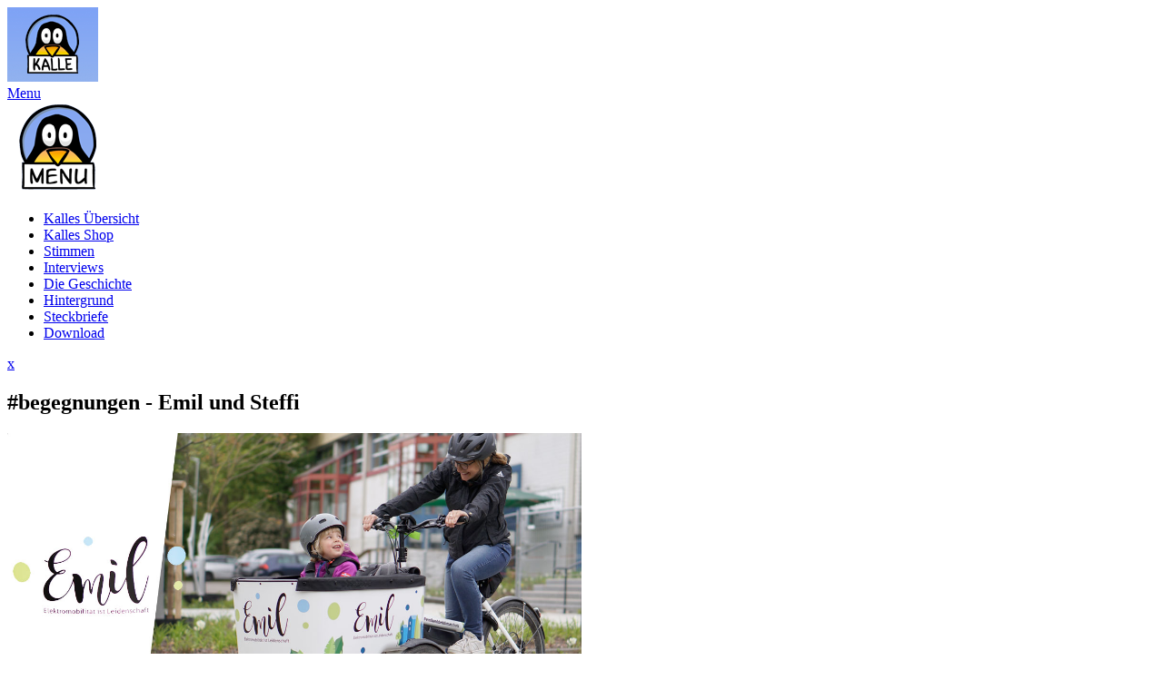

--- FILE ---
content_type: text/html
request_url: https://www.kalle-pinguin.de/interview_emil.html
body_size: 7248
content:
<!DOCTYPE HTML>
<html>
	<head>
		<title>Kalle Pinguin - #begegnungen - Emil</title>
		<meta charset="utf-8" />
		<link rel="shortcut icon" type="image/x-icon" href="/favicon.ico">
		<meta name="viewport" content="width=device-width, initial-scale=1" />
		<!--[if lte IE 8]><script src="assets/js/ie/html5shiv.js"></script><![endif]-->
		<link rel="stylesheet" href="assets/css/main.css" />
		<link rel="stylesheet" href="assets/css/custom.css" />
		<!--[if lte IE 9]><link rel="stylesheet" href="assets/css/ie9.css" /><![endif]-->
		<!--[if lte IE 8]><link rel="stylesheet" href="assets/css/ie8.css" /><![endif]-->
		<link rel="apple-touch-icon" sizes="120x120" href="/apple-touch-icon-120x120-precomposed.png" /> 
		<link rel="apple-touch-icon" sizes="152x152" href="/apple-touch-icon-152x152-precomposed.png" />
		

		<meta name="author" content="Jenna & Bo">
		<meta name="publisher" content="Bo">
		<meta name="copyright" content="Bo">
		<meta name="description" content="Interview - Begegnungen rund um das Kinderbuch mit Kalle Pinguin - DIE NOT IST GROSS, EINER MUSS LOS - dieses Mal mit: Emil [Mobilitätsbotschafter]" />
		<meta name="keywords" content="Kinderbuch, Kalle Pinguin, Vorlesen, Südpol, Klima, Klimawandel, Schmelze, Abenteuerreise, Afrika, Tiere, Elefanten, Giraffe, Frosch, Zebra, Löwe, Wurm, Elch, Schildkröte, Palme" />
		<meta name="page-topic" content="Bildung">
		<meta name="page-type" content="Buch">
		<meta name="audience" content="Kinder"><meta http-equiv="content-language" content="de">
		<meta name="robots" content="index, follow">
		<meta name="DC.Creator" content="Jenna & Bo">
		<meta name="DC.Publisher" content="Bo">
		<meta name="DC.Rights" content="Bo">
		<meta name="DC.Description" content="Interview - Begegnungen rund um das Kinderbuch mit Kalle Pinguin - DIE NOT IST GROSS, EINER MUSS LOS - dieses Mal mit: Emil [Mobilitätsbotschafter]">
		<meta name="DC.Language" content="de">
	</head>
	<body class="lightnblue">

		<!-- Page Wrapper -->
			<div id="page-wrapper">

				<!-- Header -->
					<header id="header" class="alt">
						<a href="index.php"><img src="images/kalle-pinguin.gif" alt="Kalle" /></a>
						<nav>
							<a href="#menu">Menu</a>
						</nav>
					</header>

				<!-- Menu -->
					<nav id="menu">
						<div class="inner">
							<div><img src="images/kalle_menu.png" alt="Menu" /></div>
							<ul class="links">
                                <li><a href="index.php">Kalles Übersicht</a></li>
                                <li><a href="shop.php">Kalles Shop</a></li>
                                <li><a href="stimmen.php">Stimmen</a></li>
                                <li><a href="interviews.html">Interviews</a></li>
                                <li><a href="dienotistgrosseinermusslos.html">Die Geschichte</a></li>
                                <li><a href="kalle.html">Hintergrund</a></li>
                                <li><a href="steckbriefe.html">Steckbriefe</a></li>
                                <li><a href="download.html">Download</a></li>
							</ul>
							<a href="#" class="close">x</a>
						</div>
					</nav>

				<!-- Banner -->
					<section id="banner" class="geschichte lightenblue interview">
						<div class="inner">
							<!--div class="logo"><img src="images/interview_susi.jpg" alt="Susi's Leseecke" />
								<div style="width: 279px; height: auto; position: absolute; top: 30px; right: 100px;"><img src="images/kalle_verlosung.png" alt="Verlosung, 10x drei Postkarten" /></div>
							</div-->
							<h2>#begegnungen - Emil und Steffi</h2>
							<p>
							    <img src="images/interview_emil.jpg" style="width: 50%;" alt="Emil"><br>
							    Interview-Partner: Emil [Mobilitätsbotschafter]
							</p>
							<p>
                                🐧 Hallo Emil, Du bist Mobilitätsbotschafter - was ist das und was zeichnet dich aus, dass du dich so nennst?
							</p>
							<p>
                                🚲 Seit Ende 2020 bin ich Verwaltungs(draht)esel bei der Stadt Kamen. Ich habe dort vielfältige Aufgaben. Auf der einen Seite bin ich ein Dienstfahrzeug, auf der anderen Seite aber eben auch Mobilitätsbotschafter. Dabei möchte ich die Menschen für's tägliche Radeln begeistern. 
							</p>
							<p>
                                Wenn wir heute über Klimaschutz reden, liegt eine riesengroße Stellschraube darin, wie wir uns fortbewegen. Das ist eigentlich ganz vielen Menschen bewusst. Dennoch sind auch mir in der Vergangenheit immer zahlreiche Gründe eingefallen, warum gerade für die eine Fahrt ein Auto herhalten muss: Strecke zu lang, Regen, Hitze, schlechte Wege, keine Zeit. Mit meinem Dienstantritt begann ich für mich festzustellen, dass das Auto eigentlich immer nur die bequemere Lösung ist. Seither erradele ich für mich Tag für Tag mehr Lebensqualität. 
							</p>
							<p>
                                Diese positiven Eindrücke und Erfahrungen teile ich auf Instagram. 
							</p>
							<p>
                                Ich versuche dort der Frage nachzugehen, was Mobilitätswende eigentlich bedeutet. Wer wendet denn da eigentlich etwas für mich? Und wann genau passiert das wohl? Dabei bin ich über ein großartiges Zitat von Albert Einstein gestolpert: "Auf Veränderung zu hoffen, ohne selber etwas dafür zu tun, ist wie am Bahnhof zu stehen und auf ein Schiff zu warten." 
							</p>
							<p>
                                🐧 Du bist also ein Lastenrad. Mein erstes Lastenrad als Interview-Partner.<br>
                                Wie darf ich mir Deinen Alltag vorstellen?
							</p>
							<p>
                                🚲 Klar komme ich in der Stadt viel rum. Hier darf ich mit netten Menschen viele tolle Projekte anstoßen und umsetzen. Ich verteile regionales Wildblumensaatgut, hänge mit Bürgerinnen und Bürgern Nistkästen auf, lasse aus alten städtischen Werbebannern Fahrradtaschen nähen, pflanze Streuobstwiesen, verschenke Gutscheine für Beetpaten städtischer Pflanzflächen und bringe den Servicewagen der Radstation zu Reparaturtagen an die Schulen. Ich sag immer gerne, dass ich hier alles machen darf, was Spaß und Freu(n)de bringt und natürlich eine nachhaltigen bzw. ökologischen Nutzen hat. 
							</p>
							<p>
                                🐧 Wenn die alten Werbebanner umgenäht werden, ist der Aufdruck dann innen oder außen? 
							</p>
							<p>
                                🚲 Das beantworte ich doch einfach mit einem Link zu @bisign.upcycling. Da findest du Einblicke in die Produktion. 
							</p>
							<p>
                                🐧 Wenn du als Botschafter unterwegs bist, lassen sich Menschen vom Auto weg, hin zum Rad bewegen?
							</p>
							<p>
                                🚲 UUUUh, dass ist eine ganz schwere Frage, die ich mir selber auch noch nicht beantworten konnte. 
							</p>
							<p>
                                🐧 Warum bist du so viel (auf Instagram) unterwegs?
							</p>
							<p>
                                🚲 Derzeit wird man an allen Ecken immer nur von negativen Nachrichten erschlagen. "Fake news", "Doom Scrolling", "Hate spreech" begegnen einem mittlerweile tag täglich. Überall wird einem immer nur vermittelt, was eigentlich nicht funktioniert. Klimaschutz und Verkehrswende als gigantische Baustellen, denen man als Einzelperson machtlos gegenüber steht. Da möchte ich Wege aufzeigen, positive Wege - für einen persönlich und letztlich für die Gesellschaft. Wege, die mit kleinen Schritten beginnen und von Jedem gegangen werden können. Oder gefahren ;o)
							</p>
							<p>
                                🐧 Was ist Dein schönstes Erlebnis?
							</p>
							<p>
                                🚲 Hm, schwer zu sagen. Ich liebe meinen Arbeitsweg - der ist insgesamt 50 km lang und es macht mich jeden Tag glücklich, den mit dem Fahrrad zu fahren. Die Eindrücke, die man auf der Strecke sammeln kann, sind ganz wundervoll. Ganz konkret war der vergangene Montag total grandios. Ich habe meine Kollegin Steffi Haake begleitet, als sie ihr Auto verkauft hat. Das fühlte sich echt verrückt an, irgendwie befreiend!
							</p>
							<p>
                                🐧 Es gibt noch ein weiteres Schlagwort in Deinem social media Account, Nachhaltigkeitsenthusiast - ich habe eine Ahnung, doch erzähl doch einfach mal.
							</p>
							<p>
                                🚲 Ich kann mich sehr für die kleinen Dinge begeistern. Einen tollen Schmetterling sehen, nach Jahrzehnten mal wieder einem Igel begegnen. Ich schreibe dann sehr gerne darüber, was man machen kann, um sowas in Zukunft wieder öfter erleben zu dürfen, z.B. Brennessel für Schmetterlingsraupen stehen lassen und für die Igel besser auf Mähroboter verzichten. 
							</p>
							<p>
                                In Sachen Nachhaltigkeit bin ich aber z.B. auch ein großer Fan von Mehrweglösungen und versuche auch da die Menschen zu sensibilisieren. Müllvermeidung, Upcycling und Recycling - auch sehr gute Möglichkeiten, um die Menschen von Klimaschutz zu begeistern. 
							</p>
							<p>
                                Ich habe in diesem Jahr u.a. eine Kronkorkensammelstelle im Rathausfoyer eingerichtet. Nach nur 7 Monaten hatte ich rund 100 kg zusammen. Im ganzen Kreis Unna kommen Tonnen zusammen. Der Erlös beim Schrotthändler geht dabei seit Jahren an den Kinder- und Jugendhospizdienst im Kreis Unna. 
							</p>
							<p>
                                Verrückt, wenn man überlegt, dass ein Kronkorken nur 2,2 Gramm wiegt. Diese 2,2 Gramm sind in meinen Augen ein sehr gewichtiges Zeichen dafür, dass gemeinsam viel Positives erreicht werden kann. 
							</p>
							<p>
                                Mehr Radeln, hin und wieder auf Fleisch verzichten, Plastikkonsum reduzieren. Es gibt endlos viele Beispiele dafür, dass jeder Schritt in die richtige Richtung zählt, ganz egal wie klein er ist. Hauptsache viele Menschen machen mit. 
                                ... und es ist wirklich unglaublich, wie schwer so ein Sack mit Kronkorken sein kann. Ich hatte insgesamt 60 kg davon geladen und mich um ein Haar damit überschlagen...also Leute: Kleinvieh macht auch Mist.
							</p>
							<p>
                                🐧 Darf ich fragen, wer für Dich auf Social Media schreibt?
							</p>
							<p>
                                🚲 Klaro! Die liebe Arbeitskollegin Steffi Haake schreibt für mich!
							</p>
							<p>
                                🐧 Wie haben sich eure beiden Wege gekreuzt?
							</p>
							<p>
                                🚲 Ich bin im wahrsten Sinne des Wortes ein Coronakind. Im Jahr 2020 konnten wegen Corona keine Fördermittel ausgegeben werden, die für "Öffentlichkeitsarbeit Radverkehr" zweckgebunden waren. Keine Termine, keine Veranstaltungen, aber bewilligte Fördermittel. 
							</p>
							<p>
                                Dem gegenüber Stand der Wunsch, ein Lastenrad anzuschaffen. Mit ein bisschen Überzeugungsarbeit hat die Bezirksregierung es letztlich möglich gemacht, mich kaufen zu können. Mit der Zweckbindung Öffentlichkeitsarbeit war damit auch eigentlich direkt klar, dass ich mehr sein würde, als ein schnödes Dienstfahrzeug - ein Mobilitätsbotschafter eben. 
							</p>
							<p>
                                Steffi und ich sind da ein echt grandioses Team.  
							</p>
							<p>
                                🐧 Bei der Öffentlichkeitsarbeit geht es erst einmal um alle Menschen. Mit dem Hintergrund des Pinguin Interviews, da geht es eben in erster Linie um die Kinder - gibt es auch spezielle Kinder Aktionen? 
							</p>
							<p>
                                🚲 Das Thema „Früh übt sich!“ finde ich außerordentlich wichtig – privat wie dienstlich. Die Kollegin Haake hat z.B. zwei Kinder, vier und sieben Jahre alt. Noch dazu wohnt sie direkt gegenüber einer Grundschule und muss jeden Tag mit ansehen, wie die Kinder mit den Autos direkt vor das Schulhofstor gefahren werden. Das hat es früher so nicht gegeben. Kinder müssen Orientierung und selbstständig Wege zurücklegen lernen. Von der Rückbank des Autos aus geht das nicht. Dienstlich finde ich es daher total wichtig, gerade Schulen und Kitas z.B. bei dem Thema STADTRADELN anzusprechen, zu einer Teilnahme zu motivieren um Kinder und Jugendliche so für klimafreundliche Mobilität zu begeistern. 
							</p>
							<p>
                                🐧 Bevor ich zur Schlussfrage komme, wie ist das jetzt genau mit dem 50 km Arbeitsweg?
							</p>
							<p>
                                🚲 Okay, als Lastenfrachter mit dicker Kiste mache ich die 50 km nicht selber. Diese Strecke fährt die Kollegin Haake mit meinem Freund Erwin, einem flotten E-Bike und das bei Wind und Wetter. Nur bei Schnee und Glätte nimmt sie die Bahn – safety first, nech! In einem Jahr hat sie sich so über 8.000 km erradelt. 
							</p>
							<p>
                                🐧 Und jetzt die obligatorische Abschlussfrage: Was ist Euer Lieblings-Tier aus unserer Kalle Pinguin Geschichte?
							</p>
							<p>
                                🚲 Das Zebra in der Regenbogen-Version! 
							</p>
							<p>
                                <div style="clear: both;">
                                    <a href="https://www.instagram.com/emil_und_der_klimaschutz/" target="_blank" class="special ">Emil auf instagram</a>
                                </div>
                            </p>
                             
                            <p>
    							<div style="position: relative; height: 40px;"></div>
                                <div style="clear: both;">
                                    <h3>ALLE #BEGEGUNGEN AUF EINEN BLICK</h3><br>
                                    <a href="interview_andrea.html" class="wolke">Andrea</a>
                                    <a href="interview_alessandro.html" class="wolke">Alessandro</a>
                                    <a href="interview_alex.html" class="wolke">Alex</a>
                                    <a href="interview_alexander.html" class="wolke">Alexander</a>
                                    <a href="interview_alica.html" class="wolke">Alica</a>
                                    <a href="interview_amy.html" class="wolke">Amy&nbsp;Bell</a>
                                    <a href="interview_pinipa.html" class="wolke">Annika&nbsp;/&nbsp;Martin</a>
                                    <a href="interview_barbara.html" class="wolke">Barbara</a>
                                    <a href="interview_biancakoschnik.html" class="wolke">Bianca&nbsp;Koschnik</a>
                                    <a href="interview_biancameyer.html" class="wolke">Biancas&nbsp;Bücherhimmel</a>
                                    <a href="interview_biene.html" class="wolke">Biene</a>
                                    <a href="interview_berit.html" class="wolke">Berit&nbsp;Huyke</a>
                                    <a href="interview_brittakummer.html" class="wolke">Britta&nbsp;Kummer</a>
                                    <a href="interview_christoph.html" class="wolke">Christoph&nbsp;Honig</a>
                                    <a href="interview_christiane.html" class="wolke">Christiane</a>
                                    <a href="interview_daniel.html" class="wolke">Daniel</a>
                                    <a href="interview_danielsteudtner.html" class="wolke">Daniel&nbsp;Steudtner</a>
                                    <a href="interview_danielatepper.html" class="wolke">Daniela&nbsp;Tepper</a>
                                    <a href="interview_danieldorfkind.html" class="wolke">Daniel&nbsp;Dorfkind</a>
                                    <a href="interview_danny.html" class="wolke">Danny&nbsp;Beuerbach</a>
                                    <a href="interview_diana.html" class="wolke">Diana</a>
                                    <a href="interview_doris.html" class="wolke">Doris</a>
                                    <a href="interview_nathalie.html" class="wolke">Eine&nbsp;ganz&nbsp;normale&nbsp;Mama</a>
                                    <a href="interview_familienmeer.html" class="wolke">Familienmeer</a>
                                    <a href="interview_frank.html" class="wolke">Frank&nbsp;&amp;&nbsp;Ben</a>
                                    <a href="interview_fritzi.html" class="wolke">Fritzi&nbsp;Bender</a>
                                    <a href="interview_friedericke.html" class="wolke">Friedericke</a>
                                    <a href="interview_fug.html" class="wolke">Fug</a>
                                    <a href="interview_gaby.html" class="wolke">Gaby</a>
                                    <a href="interview_ulf.html" class="wolke">Georg&nbsp;/&nbsp;Ulf</a>
                                    <a href="interview_heidi.html" class="wolke">Heidi</a>
                                    <a href="interview_illubine.html" class="wolke">IlluBine</a>
                                    <a href="interview_ingo.html" class="wolke">Ingo</a>
                                    <a href="interview_janine.html" class="wolke">Janine</a>
                                    <a href="interview_jenna.html" class="wolke">Jenna</a>
                                    <a href="interview_jessica.html" class="wolke">Jessica&nbsp;Heinecke</a>
                                    <a href="interview_joe.html" class="wolke">Joe&nbsp;Gales</a>
                                    <a href="interview_joerg.html" class="wolke">Jörg&nbsp;Hilbert</a>
                                    <a href="interview_julia.html" class="wolke">Julia&nbsp;Dibbern</a>
                                    <a href="interview_juli.html" class="wolke">Julia&nbsp;Hannes</a>
                                    <a href="interview_kai.html" class="wolke">Kai</a>
                                    <a href="interview_kathi.html" class="wolke">Kathi</a>
                                    <a href="interview_katja.html" class="wolke">Katja</a>
                                    <a href="interview_katrin.html" class="wolke">Katrin</a>
                                    <a href="interview_katrinbuehring.html" class="wolke">Katrin&nbsp;Bühring</a>
                                    <a href="interview_laura.html" class="wolke">Laura&nbsp;Schlottke</a>
                                    <a href="interview_patricia.html" class="wolke">Magische&nbsp;Buchstabenwelten</a>
                                    <a href="interview_daniela.html" class="wolke">Mama&nbsp;liest&nbsp;vor</a>
                                    <a href="interview_manuela.html" class="wolke">Manuela&nbsp;Müller</a>
                                    <a href="interview_radiokueken.html" class="wolke">Marcel&nbsp;Gassner&nbsp;/&nbsp;RadioK&uuml;cken</a>
                                    <a href="interview_marsha.html" class="wolke">Marsha</a>
                                    <a href="interview_martina.html" class="wolke">Martina</a>
                                    <a href="interview_matilda.html" class="wolke">Matilda&nbsp;Best</a>
                                    <a href="interview_michaelg.html" class="wolke">Michael</a>
                                    <a href="interview_michael.html" class="wolke">Michael&nbsp;Paul</a>
                                    <a href="interview_mirco.html" class="wolke">Mirco&nbsp;von&nbsp;Maydell</a>
                                    <a href="interview_moe.html" class="wolke">Moe</a>
                                    <a href="interview_pandana.html" class="wolke">Monika&nbsp;Haberl</a>
                                    <a href="interview_nicole.html" class="wolke">Nicole</a>
                                    <a href="interview_nini.html" class="wolke">Nini&nbsp;Alaska</a>
                                    <a href="interview_peter.html" class="wolke">Peter&nbsp;Futterschneider</a>
                                    <a href="interview_regine.html" class="wolke">Regine</a> 
                                    <a href="interview_rene.html" class="wolke">René</a>
                                    <a href="interview_sara.html" class="wolke">Sara</a>
                                    <a href="interview_sarah.html" class="wolke">Sarah&nbsp;Settgast</a>
                                    <a href="interview_hoerspielzauber.html" class="wolke">Sasikia</a>
                                    <a href="interview_saskia.html" class="wolke">Sasikia&nbsp;Diederichsen</a>
                                    <a href="interview_schokobart.html" class="wolke">Seeräuber&nbsp;Schokobart</a>
                                    <a href="interview_heike.html" class="wolke">Spiel&nbsp;&amp;&nbsp;Lese&nbsp;Maus</a>
                                    <a href="interview_stefanie.html" class="wolke">Stefanie</a>
                                    <a href="interview_kleinermaulwurf.html" class="wolke">Steffen&nbsp;Lehmann&nbsp;/&nbsp;kleiner&nbsp;Maulwurf</a>
                                    <a href="interview_kimmelbummel.html" class="wolke">Steffi&nbsp;/&nbsp;Kimmel-Bummel</a>
                                    <a href="interview_steffi.html" class="wolke">Steffi</a>
                                    <a href="interview_susann.html" class="wolke">Susanne</a>
                                    <a href="interview_monika.html" class="wolke">Süchtig&nbsp;nach&nbsp;Büchern</a>
                                    <a href="interview_skadi.html" class="wolke">Skadi&nbsp;Schulz</a>
                                    <a href="interview_susi.html" class="wolke">Susi's&nbsp;Leseecke</a>
                                    <a href="interview_tatzelwurm.html" class="wolke">Thomas&nbsp;Pauly</a>
                                    <a href="interview_thomasschmittt.html" class="wolke">Thomas&nbsp;Schmitt</a>
                                    <a href="interview_thomas.html" class="wolke">Thomas&nbsp;von&nbsp;Strauch</a>
                                    <a href="interview_torsten.html" class="wolke">Torsten&nbsp;Schönberg</a>
                                    <a href="interview_verena.html" class="wolke">Verena</a>
                                </div>                                
                            </p>					
						</div>
					</section>


				<!-- Footer -->
					<section id="footer">
						<!--div class="inner">

							<div style="text-align: left; padding: 0;">
								<h2>Das Kalle Pinguin Buch "DIE NOT IST GROSS, EINER MUSS LOS"</h2>
								<p>
									<div style="float: left; width: 90px; height: 90px; background: #e11f42; color: #fff; padding: 12px 12px; border-radius: 90px; text-align: center; vertical-align: middle; font-size: 42px; box-shadow: 4px 4px 13px rgba(0,0,0,0.5);">12&euro;</div> 
									<div style="padding: 14px 0 20px 120px; font-size: 2.2em;"><a href="/shop.php">Jetzt hier im Shop bestellen</div>
								</p>
								<p>Das Buch ist im deutschsprachigen Raum (Preise in Österreich und der Schweiz können abweichen) über die ISBN 978-3-96443-193-6 im Buchhandel bestellbar. Oder online bei <a href="https://www.amazon.de/gp/product/3964431931" target="_blank">amazon.de</a>, <a href="https://www.thalia.de/shop/home/artikeldetails/ID136151690.html" target="_blank">thalia.de</a>, <a href="https://www.buecher.de/shop/voegel/die-not-ist-gross-einer-muss-los/jenna-bo/products_products/detail/prod_id/53479211/" target="_blank">buecher.de</a>, <a href="https://www.buch7.de/store/product_details/1034463806" target="_blank">buch7.de</a> und ganz viele mehr - und es ist direkt über <a href="shop.php">diese Seite</a> erhältlich, einfach auf den <a href="shop.php">Kalle-Shop</a> gehen und auf Wunsch gibt es auch eine signierte Ausgabe.</p>
							</div>

						</div-->
						<div class="inner">
							<!--h2 class="major">ebooks</h2>
							<p>
								<a href="http://itunes.apple.com/de/book/id1095040139" target="_blank" style="margin-right: 40px;"><img src="images/kalle_bei_ibooks.png" alt="apple ibook" /></a>
							</p-->
							<div style="position: relative; height: 10px;"></div>

							<div style="text-align: right; padding: 30px 0;">
								<a href="impressum.html">Impressum</a> 
								&middot;
								<a href="agb.html">AGB</a> 
								&middot;
								<a href="datenschutz.html">Datenschutz</a>
							</div>
						</div>
					</section>

			</div>

		<!-- Scripts -->
			<script src="assets/js/skel.min.js"></script>
			<script src="assets/js/jquery.min.js"></script>
			<script src="assets/js/jquery.scrollex.min.js"></script>
			<script src="assets/js/util.js"></script>
			<!--[if lte IE 8]><script src="assets/js/ie/respond.min.js"></script><![endif]-->
			<script src="assets/js/main.js"></script>

	</body>
</html>